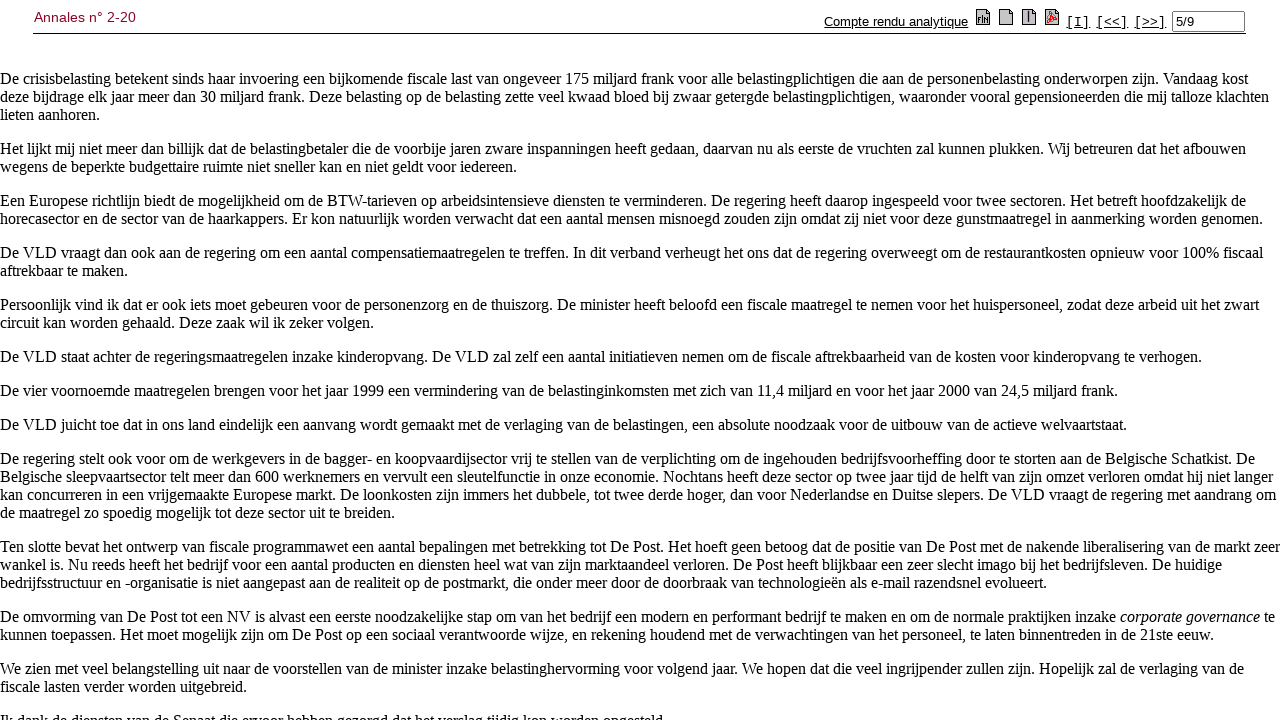

--- FILE ---
content_type: text/html; charset=ISO-8859-1
request_url: https://senate.be/www/?MIval=publications/viewPubDoc&TID=33606692&LANG=fr
body_size: 25707
content:
<HTML><HEAD><TITLE>2-20</TITLE></HEAD>
<BODY><A NAME="1"></A>
<TABLE WIDTH="100%"><TR><TD WIDTH="50%"><H3>2-20</H3></TD><TD WIDTH="50%" ALIGN=right><H3>2-20</H3></TD></TABLE>
<H1 ALIGN=center>Sénat de Belgique</H1>
<H2 ALIGN=center>Annales parlementaires </H2>
<H4 ALIGN=center>MERCREDI 22 DÉCEMBRE 1999 - SÉANCE DE L'APRÈS-MIDI</H4>
<H5 ALIGN=center>(Suite)</H5><HR>

<!-- page:4 -->

<H3 ALIGN=center><A NAME="P14_646"></A><B><FONT FACE="Arial" SIZE="+1">Projet de loi portant des dispositions fiscales et diverses (Doc. 2-227) (Procédure d'évocation)</FONT></B></H3>
<!-- page:4 -->
<H4 ALIGN=center><A NAME="P15_748"></A><B><I><FONT FACE="Arial" SIZE="+0">Discussion générale</FONT></I></B></H4>
<!-- page:4 -->
<A NAME="2"></A><P><FONT FACE="Times New Roman"><B>Mevrouw Mimi Kestelyn-Sierens (VLD)</B>, rapporteur. - Het wetsontwerp houdende fiscale en diverse bepalingen werd met een aantal technische amendementen door de Kamer op 15 december aangenomen. Daags nadien, op 16 december, werd het geëvoceerd door de Senaat.</FONT></P>
<!-- page:4 -->
<A NAME="3"></A><P><FONT FACE="Times New Roman">De commissie voor de Financiën en de Begroting en voor de Economische Aangelegenheden van de Senaat heeft de bespreking van het ontwerp aangevat op 15 december en heeft het op 16 december goedgekeurd.</FONT></P>
<!-- page:4 -->
<A NAME="4"></A><P><FONT FACE="Times New Roman">De minister van Financiën heeft eerst de zes krachtlijnen van het ontwerp toegelicht. Ik vermeld ze in het kort. Voor meer gegevens verwijs ik naar het verslag.</FONT></P>
<!-- page:4 -->
<A NAME="5"></A><P><FONT FACE="Times New Roman">Ten eerste zullen de belastingschalen opnieuw worden geïndexeerd. De indexering van de belastingschalen bleef geblokkeerd van 1993 tot 1998 en wordt nu opnieuw integraal toegepast. Volgens de minister kan aan deze verworvenheid niet meer worden getornd.</FONT></P>
<!-- page:4 -->
<A NAME="6"></A><P><FONT FACE="Times New Roman">Ten tweede zal de aanvullende crisisbelasting van 3% op de personenbelasting geleidelijk in een meerjarenprogramma worden afgeschaft. Hierbij zal rekening worden gehouden met de budgettaire mogelijkheden en met de laagste inkomens.</FONT></P>
<!-- page:4 -->
<A NAME="7"></A><P><FONT FACE="Times New Roman">Ten derde worden kindvriendelijke maatregelen genomen. Zo wordt voorgesteld om de aftrek van 345 frank voor de opvang van kinderen onder de 3 jaar te verhogen tot 450 frank en de belastingvrijstelling voor kinderen jonger dan 3 jaar, voor wie geen opvangkosten worden afgetrokken, te brengen van 10.000 frank op 13.000 frank niet geïndexeerd. Dit betekent 16.000 frank voor 1999.</FONT></P>
<!-- page:5 -->
<A NAME="8"></A><P><FONT FACE="Times New Roman">Ten vierde wordt ter uitvoering van een Europese richtlijn voor een termijn van drie jaar de verlaging voorgesteld van het BTW-tarief van 21% tot 6% voor arbeidsintensieve diensten in twee sectoren, namelijk de bouw en de hersteldiensten.</FONT></P>
<!-- page:5 -->
<A NAME="9"></A><P><FONT FACE="Times New Roman">Ten vijfde zullen de registratierechten voor de naturalisatieprocedure worden afgeschaft.</FONT></P>
<!-- page:5 -->
<A NAME="10"></A><P><FONT FACE="Times New Roman">Ten zesde wordt voorzien in een vrijstelling van de bedrijfsvoorheffing die verschuldigd is voor de bezoldiging van werknemers aan boord van schepen die onder een vlag van een lidstaat van de Europese Unie varen en die tot de koopvaardij behoren of die baggerwerken uitvoeren. Nadat de regering hierom werd verzocht in de Kamer, wil ze omwille van de internationale concurrentie de maatregel ook uitbreiden tot de sleepvaart, een sector die wordt beschouwd als een onderdeel van de binnenvaart. Dit kan bij een in Ministerraad overlegd koninklijk besluit.</FONT></P>
<!-- page:5 -->
<A NAME="11"></A><P><FONT FACE="Times New Roman">De minister van Financiën heeft erop gewezen dat met dit eerste pakket maatregelen gedeeltelijk concrete invulling wordt gegeven aan wat in het regeerakkoord staat, namelijk de fiscale en de parafiscale druk op de inkomsten uit arbeid verminderen. Het ontwerp is een eerste stap in de verlaging van de lasten in afwachting van een echte hervorming van de personenbelasting, die volgend jaar zal worden aangevat.</FONT></P>
<!-- page:5 -->
<A NAME="12"></A><P><FONT FACE="Times New Roman">De voorgelegde tekst bevat ook een aantal maatregelen met betrekking tot De Post, die zal worden omgevormd tot een naamloze vennootschap van publiek recht. De minister van Telecommunicatie en Overheidsbedrijven en Participaties heeft gewezen op de legistieke gevolgen van deze omvorming, opgenomen in het ontwerp, meer bepaald met betrekking tot de statuten en de samenstelling van de raad van bestuur. Daarnaast stelt hij ook nog een wijziging voor om het mogelijk te maken dat de statuten kunnen afwijken van de zeer rigide vorm van samenstelling van het directiecomité.</FONT></P>
<!-- page:5 -->
<A NAME="13"></A><P><FONT FACE="Times New Roman">Bij de algemene bespreking hebben verschillende collegae van de meerderheid zich over het ontwerp verheugd omdat het een aanzet vormt naar een verdere verlaging van de belastingdruk. Iedereen is er zich van bewust dat het om een beperkt pakket maatregelen gaat gezien de geringe beschikbare budgettaire ruimte. Het is positief dat de voorgestelde maatregelen rekening houden met de laagste inkomenscategorieën.</FONT></P>
<!-- page:5 -->
<A NAME="14"></A><P><FONT FACE="Times New Roman">Er was natuurlijk ook kritiek, maar daarvoor verwijs ik naar het uitgebreid relaas in mijn schriftelijk verslag. Kritiek werd onder meer geuit op de voorgestelde regeling voor de geleidelijke afschaffing van de aanvullende crisisbelasting, die discriminerend is voor de gehuwden.</FONT></P>
<!-- page:5 -->
<A NAME="15"></A><P><FONT FACE="Times New Roman">De vermindering waarin de regering voorziet, geldt per aanslag zodat samenwonenden die een afzonderlijke aanslag krijgen, sneller in aanmerking komen voor de vermindering van de crisisbelasting. Gehuwden komen door de gezamenlijke aanslag in een hogere inkomenscategorie terecht zodat ze de vermindering later zullen ontvangen.</FONT></P>
<!-- page:5 -->
<A NAME="16"></A><P><FONT FACE="Times New Roman">Met betrekking tot de verlaging van het BTW-tarief voor arbeidsintensieve diensten werden vragen gesteld en opmerkingen geformuleerd over de eventuele uitbreiding ervan naar andere sectoren, bijvoorbeeld naar de sector van de persoonlijke diensten en van de thuiszorg, en over de BTW-verlaging in de sierteelt. Bloemen en planten aangekocht bij een bloemenzaak zijn sinds 1 oktober 1996 onderworpen aan een verlaagd BTW-tarief van 6%, terwijl bloemen en planten geleverd door aanleggers van tuinen onderworpen blijven aan het BTW-tarief van 21%.</FONT></P>
<!-- page:6 -->
<A NAME="17"></A><P><FONT FACE="Times New Roman">Ook op het kosteloos maken van de naturalisatie werd er kritiek geuit.</FONT></P>
<!-- page:6 -->
<A NAME="18"></A><P><FONT FACE="Times New Roman">Een laatste reeks opmerkingen had betrekking op de voorgestelde wijziging van de samenstelling van de raden van bestuur en de directiecomités van De Post en van alle naamloze vennootschappen van publiek recht.</FONT></P>
<!-- page:6 -->
<A NAME="19"></A><P><FONT FACE="Times New Roman">De voornoemde opmerkingen werden bij wijze van 14 amendementen tijdens de artikelsgewijze bespreking besproken. Ze werden allemaal verworpen.</FONT></P>
<!-- page:6 -->
<A NAME="20"></A><P><FONT FACE="Times New Roman">Het wetsontwerp in zijn geheel werd aangenomen met 10 stemmen tegen 3 bij 1 onthouding.</FONT></P>
<!-- page:6 -->
<A NAME="21"></A><P><FONT FACE="Times New Roman">De VLD-fractie zal het ontwerp goedkeuren.</FONT></P>
<!-- page:6 -->
<A NAME="22"></A><P><FONT FACE="Times New Roman">Namens de VLD-fractie wens ik nog het volgende te zeggen. De verlaging van de fiscale en parafiscale druk staat in het regeerakkoord. Toch moeten we rekening houden met de budgettaire marge waarover we beschikken. We zien het huidige pakket dan ook als een eerste etappe in het plan van de regering om de belastingdruk te verlagen. De voorgestelde maatregelen zijn voorzichtig maar goed. Ik verklaar me nader.</FONT></P>
<!-- page:6 -->
<A NAME="23"></A><P><FONT FACE="Times New Roman">De wet-Grootjans van 1 augustus 1985 gaf de aanzet tot een volledige indexering van de belastingschalen. Deze werd geschorst van 1993 tot 1998, wat in feite neerkwam op een meerjarenplan om de belastingdruk jaarlijks te verhogen. Vanuit politiek-opportunistisch oogpunt was dit natuurlijk heel aantrekkelijk voor de vorige regering, die slechts eenmaal naar het Parlement moest gaan om de belastingverhoging te bekomen.</FONT></P>
<!-- page:6 -->
<A NAME="24"></A><P><FONT FACE="Times New Roman">De VLD is verheugd dat de regering de herindexering van de belastingschalen niet langer uitstelt. Voor het jaar 1999 komt dit neer op een belastingvermindering met 8,4 miljard en voor het jaar 2000 op een vermindering met 17,5 miljard.</FONT></P>
<!-- page:6 -->
<A NAME="25"></A><P><FONT FACE="Times New Roman">De crisisbelasting betekent sinds haar invoering een bijkomende fiscale last van ongeveer 175 miljard frank voor alle belastingplichtigen die aan de personenbelasting onderworpen zijn. Vandaag kost deze bijdrage elk jaar meer dan 30 miljard frank. Deze belasting op de belasting zette veel kwaad bloed bij zwaar getergde belastingplichtigen, waaronder vooral gepensioneerden die mij talloze klachten lieten aanhoren.</FONT></P>
<!-- page:6 -->
<A NAME="26"></A><P><FONT FACE="Times New Roman">Het lijkt mij niet meer dan billijk dat de belastingbetaler die de voorbije jaren zware inspanningen heeft gedaan, daarvan nu als eerste de vruchten zal kunnen plukken. Wij betreuren dat het afbouwen wegens de beperkte budgettaire ruimte niet sneller kan en niet geldt voor iedereen.</FONT></P>
<!-- page:6 -->
<A NAME="27"></A><P><FONT FACE="Times New Roman">Een Europese richtlijn biedt de mogelijkheid om de BTW-tarieven op arbeidsintensieve diensten te verminderen. De regering heeft daarop ingespeeld voor twee sectoren. Het betreft hoofdzakelijk de horecasector en de sector van de haarkappers. Er kon natuurlijk worden verwacht dat een aantal mensen misnoegd zouden zijn omdat zij niet voor deze gunstmaatregel in aanmerking worden genomen.</FONT></P>
<!-- page:7 -->
<A NAME="28"></A><P><FONT FACE="Times New Roman">De VLD vraagt dan ook aan de regering om een aantal compensatiemaatregelen te treffen. In dit verband verheugt het ons dat de regering overweegt om de restaurantkosten opnieuw voor 100% fiscaal aftrekbaar te maken.</FONT></P>
<!-- page:7 -->
<A NAME="29"></A><P><FONT FACE="Times New Roman">Persoonlijk vind ik dat er ook iets moet gebeuren voor de personenzorg en de thuiszorg. De minister heeft beloofd een fiscale maatregel te nemen voor het huispersoneel, zodat deze arbeid uit het zwart circuit kan worden gehaald. Deze zaak wil ik zeker volgen.</FONT></P>
<!-- page:7 -->
<A NAME="30"></A><P><FONT FACE="Times New Roman">De VLD staat achter de regeringsmaatregelen inzake kinderopvang. De VLD zal zelf een aantal initiatieven nemen om de fiscale aftrekbaarheid van de kosten voor kinderopvang te verhogen.</FONT></P>
<!-- page:7 -->
<A NAME="31"></A><P><FONT FACE="Times New Roman">De vier voornoemde maatregelen brengen voor het jaar 1999 een vermindering van de belastinginkomsten met zich van 11,4 miljard en voor het jaar 2000 van 24,5 miljard frank.</FONT></P>
<!-- page:7 -->
<A NAME="32"></A><P><FONT FACE="Times New Roman">De VLD juicht toe dat in ons land eindelijk een aanvang wordt gemaakt met de verlaging van de belastingen, een absolute noodzaak voor de uitbouw van de actieve welvaartstaat.</FONT></P>
<!-- page:7 -->
<A NAME="33"></A><P><FONT FACE="Times New Roman">De regering stelt ook voor om de werkgevers in de bagger- en koopvaardijsector vrij te stellen van de verplichting om de ingehouden bedrijfsvoorheffing door te storten aan de Belgische Schatkist. De Belgische sleepvaartsector telt meer dan 600 werknemers en vervult een sleutelfunctie in onze economie. Nochtans heeft deze sector op twee jaar tijd de helft van zijn omzet verloren omdat hij niet langer kan concurreren in een vrijgemaakte Europese markt. De loonkosten zijn immers het dubbele, tot twee derde hoger, dan voor Nederlandse en Duitse slepers. De VLD vraagt de regering met aandrang om de maatregel zo spoedig mogelijk tot deze sector uit te breiden.</FONT></P>
<!-- page:7 -->
<A NAME="34"></A><P><FONT FACE="Times New Roman">Ten slotte bevat het ontwerp van fiscale programmawet een aantal bepalingen met betrekking tot De Post. Het hoeft geen betoog dat de positie van De Post met de nakende liberalisering van de markt zeer wankel is. Nu reeds heeft het bedrijf voor een aantal producten en diensten heel wat van zijn marktaandeel verloren. De Post heeft blijkbaar een zeer slecht imago bij het bedrijfsleven. De huidige bedrijfsstructuur en -organisatie is niet aangepast aan de realiteit op de postmarkt, die onder meer door de doorbraak van technologieën als e-mail razendsnel evolueert.</FONT></P>
<!-- page:7 -->
<A NAME="35"></A><P><FONT FACE="Times New Roman">De omvorming van De Post tot een NV is alvast een eerste noodzakelijke stap om van het bedrijf een modern en performant bedrijf te maken en om de normale praktijken inzake <I>corporate governance </I>te kunnen toepassen. Het moet mogelijk zijn om De Post op een sociaal verantwoorde wijze, en rekening houdend met de verwachtingen van het personeel, te laten binnentreden in de 21ste eeuw.</FONT></P>
<!-- page:7 -->
<A NAME="36"></A><P><FONT FACE="Times New Roman">We zien met veel belangstelling uit naar de voorstellen van de minister inzake belastinghervorming voor volgend jaar. We hopen dat die veel ingrijpender zullen zijn. Hopelijk zal de verlaging van de fiscale lasten verder worden uitgebreid.</FONT></P>
<!-- page:7 -->
<A NAME="37"></A><P><FONT FACE="Times New Roman">Ik dank de diensten van de Senaat die ervoor hebben gezorgd dat het verslag tijdig kon worden opgesteld.</FONT></P>
<!-- page:7 -->
<A NAME="38"></A><P><FONT FACE="Times New Roman"><B>De heer Ludwig Caluwé (CVP)</B>. - Ik ben werkelijk ontroerd door de wijze waarop zowel in de memorie van toelichting en in de inleiding van de minister als in het verslag van de rapporteur en haar toelichting van het VLD-standpunt uitgebreid wordt gesproken over zaken die ik in het wetsontwerp zelf niet heb kunnen terugvinden. Er werd gesproken over de indexering en de niet-indexering van de belastingschalen. Ik heb in de tekst gezocht naar wijzingen in die zin, maar ik heb niets gevonden. We zullen daarover morgen niet moeten stemmen: er staat niets over in het wetsontwerp. Nochtans kreeg dit punt heel veel aandacht in de memorie van toelichting en tijdens de bespreking. Het lijkt wel een virtuele bespreking over iets wat in de lucht hangt, maar concreet gezien niets om het lijf heeft.</FONT></P>
<!-- page:8 -->
<A NAME="39"></A><P><FONT FACE="Times New Roman">Dit geldt ook voor de verlaging van een aantal BTW-voeten. Ook hierover wordt uitgebreid gesproken zonder dat ze in de fiscale programmawet worden vermeld. We hebben een amendement ingediend in een poging toch één concrete wijziging te realiseren, zodat al die besprekingen en al dat papier niet nutteloos zijn geweest.</FONT></P>
<!-- page:8 -->
<A NAME="40"></A><P><FONT FACE="Times New Roman">Dat in het wetsontwerp niets staat over de verlaging van de BTW-voeten hoeft niet te verbazen, omdat het een materie is die hoofdzakelijk bij koninklijk besluit wordt geregeld. Bovendien is hierover reeds lang op Europees niveau onderhandeld. Dit heeft nu eindelijk tot resultaten geleid.</FONT></P>
<!-- page:8 -->
<A NAME="41"></A><P><FONT FACE="Times New Roman">Wat de indexering van de belastingschalen betreft, is het toch wel grof dat het belangrijkste punt waarnaar de regering steeds verwijst bij de verantwoording van dit ontwerp, eigenlijk een maatregel van de vorige regering is.</FONT></P>
<!-- page:8 -->
<A NAME="42"></A><P><FONT FACE="Times New Roman">De regering tooit zich met de veren van de vorige regering. Wat ze daar bovenop kan doen, kan ze alleen maar doen omdat de vorige regeringen erin zijn geslaagd om de begroting te saneren en ons land een koers te laten varen waardoor het kon toetreden tot de Europese Muntunie. We kunnen nu de vruchten plukken van de inspanningen die de vorige regeringen hebben opgelegd en die door de burgers werden gedragen. Er zijn belangrijke vorderingen gemaakt, maar er wordt nog niet eens verwezen naar degenen die ze mogelijk hebben gemaakt. Integendeel, de eerste maatregelen die de vorige regering heeft genomen om de burgers gedeeltelijk te belonen voor de geleverde inspanningen, worden als een eigen verdienste gezien.</FONT></P>
<!-- page:8 -->
<A NAME="43"></A><P><FONT FACE="Times New Roman">Concreet gezien is de totale belastingvermindering voor dit jaar 11 miljard. De indexering van de belastingschalen is alleen al goed voor meer dan 8 miljard. De beslissingen van de nieuwe regering zijn dus terug te brengen tot een bedrag van 3 miljard. Ik zal later nog uitleggen wat die 3 miljard aan vermindering juist inhoudt.</FONT></P>
<!-- page:8 -->
<A NAME="44"></A><P><FONT FACE="Times New Roman">Dan kom ik bij de BTW-tarieven. We appreciëren dat de regering inspeelt op wat Europa mogelijk maakt, en een aantal BTW-tarieven verlaagt. We doen een concreet voorstel om daar nog een maatregel aan toe te voegen. Tijdens de vorige regeerperiode heb ik met de huidige eerste minister, de heer Verhofstadt, die de voorbije jaren niet zo veel wetsvoorstellen heeft ingediend, toch één wetsvoorstel ingediend met betrekking tot een zaak die de vorige minister van Financiën over het hoofd had gezien. De BTW in de sierteelt werd van 21% naar 6% verlaagd. De minister van Financiën had echter over het hoofd gezien dat personen die aan tuinaanleg doen, ook sierteeltproducten leveren. Zo ontstond de absurde situatie waarin een particulier 6% BTW moet betalen wanneer hij producten aankoopt bij een sierteler, en 21% als hij die producten koopt via een tussenpersoon die de tuin aanlegt. Dit is een discriminatie die in andere landen niet bestaat. In Nederland geldt het lage BTW-tarief voor alle sierteeltproducten, hoe of waar ze ook worden verkocht.</FONT></P>
<!-- page:9 -->
<A NAME="45"></A><P><FONT FACE="Times New Roman">We hebben deze kleine rechtzetting nu in een amendement opgenomen, dat het amendement-Verhofstadt mag worden genoemd. Het zou de huidige meerderheid sieren mocht ze dit amendement, dat overeenstemt met het wetsvoorstel van haar regeringsleider, goedkeuren.</FONT></P>
<!-- page:9 -->
<A NAME="46"></A><P><FONT FACE="Times New Roman">Dan kom ik bij de crisisbelasting. We hebben onze twijfels bij de wijze waarop de regering de geleidelijke afbouw van deze belasting uitwerkt. Dit gaat volkomen in tegen het regeerakkoord. Het is natuurlijk niet ons probleem, maar ik wijs de leden van de meerderheid erop dat in het regeerakkoord staat dat verder werk zal worden gemaakt van de fiscale discriminatie van de gehuwden tegenover de samenwonenden. Met de voorgestelde daling van de crisisbelasting wordt de bestaande discriminatie vergroot.</FONT></P>
<!-- page:9 -->
<A NAME="47"></A><P><FONT FACE="Times New Roman">Dit is niet uniek voor deze federale meerderheid, want hetzelfde doet zich voor op Vlaams niveau, waar met betrekking tot de afcentiemen en de verminderingen voor de elektriciteitsrekening gehuwden en gezinnen met kinderen eveneens worden gediscrimineerd ten opzichte van alleenstaanden en samenwonenden.</FONT></P>
<!-- page:9 -->
<A NAME="48"></A><P><FONT FACE="Times New Roman">Voor de afcentiemen kiest de Vlaamse regering voor een forfaitaire vermindering per belastingaangifte, wat betekent dat een alleenstaande 900 frank en twee gehuwden met een of meerdere kinderen eveneens 900 frank krijgen, terwijl samenwonenden, al dan niet met kinderen, 1 800 frank ontvangen. Deze aberratie is het resultaat van de beslissingen van de nieuwe Vlaamse meerderheid.</FONT></P>
<!-- page:9 -->
<A NAME="49"></A><P><FONT FACE="Times New Roman">Voor de elektriciteitsprijzen geldt hetzelfde. Ook hier wordt een vermindering per aansluiting gegeven, ongeacht of die aansluiting wordt gebruikt door één persoon of een gezin met verschillende kinderen. De verlaging gebeurt dus niet volgens het aantal personen, een principe dat wij in het verleden voor het waterverbruik hanteerden, maar per aanslag.</FONT></P>
<!-- page:9 -->
<A NAME="50"></A><P><FONT FACE="Times New Roman">Sta me toe een voorbeeld te geven van de maatregel van de federale regering inzake de crisisbelasting. Twee samenwonenden met elk een inkomen van 800 000 frank zullen na de goedkeuring van de maatregelen van de regering nog slechts 9 488 frank crisisbelasting betalen, terwijl twee gehuwden met ieder een inkomen van 600 000 frank - of per persoon 200 000 frank minder - 12 651 frank zullen blijven betalen. Met andere woorden, de twee gehuwden, die 400 000 frank minder inkomsten hebben, betalen 3 000 frank meer crisisbelasting dan de twee samenwonenden, die samen meer verdienen. Dat is toch wel een ernstige discriminatie..</FONT></P>
<!-- page:9 -->
<A NAME="51"></A><P><FONT FACE="Times New Roman">De vorige regering nam een aanvang met de afbouw van de jammer genoeg in de fiscaliteit ingebouwde discriminatie. De huidige regering had in haar regeerakkoord beloofd die trend verder te zetten, maar de eerste maatregelen die worden genomen, tonen het tegenovergestelde aan.</FONT></P>
<!-- page:9 -->
<A NAME="52"></A><P><FONT FACE="Times New Roman">Hoewel ik er niet op rekende, had ik toch gehoopt dat de regering een amendement zou indienen om de maatregelen met betrekking tot de daling van de crisisbelasting huwelijksneutraal te maken. Jammer genoeg is dit niet het geval. Ik kan dan ook niets anders dan het amendement dat we in commissie hadden ingediend, opnieuw voorleggen in een poging het euvel te herstellen. Ik geef evenwel toe dat de goedkeuring ervan de inkomsten van de federale overheid zal doen verminderen, maar de Kamer van volksvertegenwoordigers, die verantwoordelijk is voor de kredieten en het ontwerp opnieuw zal moeten behandelen na goedkeuring van wijzigingen in de Senaat, zal in staat zijn deze operatie financieel neutraal te maken. Door de goedkeuring van deze wijzigingen geeft de Senaat alleszins een belangrijk signaal.</FONT></P>
<!-- page:10 -->
<A NAME="53"></A><P><FONT FACE="Times New Roman">De maatregelen met betrekking tot de kinderopvang vinden we goed, maar te beperkt. Er is niet alleen nood aan kinderopvang voor kinderen tot drie jaar, maar ook aan kinderopvang voor kinderen tussen drie en twaalf jaar. Nu er budgettaire ruimte komt, had de regering terzake een fiscaal signaal kunnen geven. Daarvan vinden we echter niets terug. De maatregelen voor de niet-erkende kinderopvang lijken ons bovendien eveneens relatief gering te zijn, waardoor een discrepantie ontstaat tussen de erkende en de niet-erkende kinderopvang.</FONT></P>
<!-- page:10 -->
<A NAME="54"></A><P><FONT FACE="Times New Roman">Ook met betrekking tot de sleepvaart dienen wij opnieuw een amendement in, dat overigens door sommige leden van de meerderheid in de Kamer werd voorgelegd. Net zoals de vorige regering stelt de nieuwe regering nuttige maatregelen voor in verband met de koopvaardij en de baggersector. Omdat ze de sleepvaart hierbij niet betrok, dienden ook leden van de VLD, de PRL en de SP in de Kamer een amendement in om deze drie sectoren op gelijke voet te behandelen, maar onder druk van de regering zijn ze erop teruggekomen en werd het vervangen door de tekst dat de Koning die maatregelen ook kan nemen voor de sleepvaart.</FONT></P>
<!-- page:10 -->
<A NAME="55"></A><P><FONT FACE="Times New Roman">Of dit zal gebeuren, valt echter af te wachten, vooral rekening houdend met de vaststelling dat het oorspronkelijke amendement niet door de hele meerderheid werd ingediend - PS, Agalev en Ecolo plaatsten hun handtekening niet - en dat de groenen zich bij de stemming hebben onthouden. Daarom roep ik de leden van VLD, SP en PRL op om het amendement van hun collega's van de Kamer goed te keuren, zodat de zekerheid bestaat dat de drie sectoren op dezelfde voet worden behandeld.</FONT></P>
<!-- page:10 -->
<A NAME="56"></A><P><FONT FACE="Times New Roman">Deze aangelegenheid is dringend. De sleepvaartsector zal immers internationale concurrentie krijgen. Hoewel het momenteel slechts over één bedrijf in België gaat, worden er bijzonder veel mensen tewerkgesteld en moet het, zoals in Duitsland en Nederland, worden gewapend om die concurrentieslag aan te gaan. Anders vrees ik dat de sleepvaart in ons land binnenkort niet langer in Belgische handen zal zijn.</FONT></P>
<!-- page:10 -->
<A NAME="57"></A><P><FONT FACE="Times New Roman">Ook onze amendementen met betrekking tot de naturalisatie dienen we opnieuw in. Het lijkt ons immers niet zinvol dat een dienstverlening die de overheid geld kost, niet voor een deel wordt gerecupereerd via een retributie. Met de volledige afschaffing van betaling voor diensten bij naturalisatie en het ontwerp op de naturalisatiewetgeving, maakt men de Belgische nationaliteit trouwens zeer goedkoop. Indien we de Belgische nationaliteit zouden vergelijken met een munt, zou ze voor de invoering van de euro de waarde hebben gehad van de lire...</FONT></P>
<!-- page:11 -->
<A NAME="58"></A><P><FONT FACE="Times New Roman">Sta me toe te besluiten door terug te keren naar het begin van mijn uiteenzetting. Bij de behandeling van het voorliggend wetsonwerp wordt veel gesproken over aangelegenheden die er niet in staan. De regering en de meerderheid beweren wel dat ze een ernstige belastingverlaging toepassen, maar volgens de raming van de regering zelf zal voor het jaar 2000 de vermindering ten gevolge van de maatregelen inzake kinderopvang slechts 135 miljoen bedragen en die inzake de crisisbelasting 300 miljoen. Met andere woorden, de inkomsten verminderen met 435 miljoen. Ik weet echt niet of dit zoveel woorden en papier waard is.</FONT></P>
<!-- page:11 -->
<A NAME="59"></A><P><FONT FACE="Times New Roman"><B>M. Louis Siquet (PS)</B>. - Je voudrais, au nom du groupe socialiste, formuler quelques considérations au sujet de la loi-programme, en particulier en ce qui concerne les dispositions examinées en commission des Finances et de l'Économie.</FONT></P>
<!-- page:11 -->
<A NAME="60"></A><P><FONT FACE="Times New Roman">J'évoquerai en premier lieu les dispositions fiscales. C'est la première fois, depuis de nombreuses années, que nous retrouvons des marges permettant une baisse de la pression fiscale et parafiscale que d'aucuns n'espéraient plus. Nous ne pouvons que nous en réjouir. Une telle diminution vient couronner des années d'efforts en matière budgétaire ; elle constitue évidemment une bonne nouvelle.</FONT></P>
<!-- page:11 -->
<A NAME="61"></A><P><FONT FACE="Times New Roman">La réindexation des barèmes fiscaux est un point essentiel car elle replace la perception de l'impôt dans une perspective de justice contributive. Auparavant, le contribuable payait davantage d'impôts chaque année sans gagner réellement plus et voyait ainsi son pouvoir d'achat s'éroder. En outre, sur le plan des principes, le pouvoir législatif retrouve sa pleine faculté d'appréciation et de décision en la matière puisque la non-indexation correspondait à une augmentation non expressément approuvée des impôts par le simple mécanisme de l'inflation, lequel touchait spécifiquement le revenu global imposable.</FONT></P>
<!-- page:11 -->
<A NAME="62"></A><P><FONT FACE="Times New Roman">Au rang des bonnes nouvelles, il convient aussi de ranger la suppression de la contribution complémentaire de crise. Cet impôt sur l'impôt était nécessaire dans les conditions difficiles que nous avons connues. Il est heureux que nous puissions à présent le supprimer progressivement. Nous pouvons certes déplorer que cette suppression se fasse en plusieurs étapes. Toutefois, l'option choisie est, dans la droite ligne du budget, à la fois prudente et réaliste, compte tenu des contraintes budgétaires encore bien réelles. A ce propos, nous saluons aussi la démarche consistant à appliquer en premier lieu cette mesure aux revenus les plus faibles. En effet, à ce niveau de revenus, l'effort supplémentaire était plus durement ressenti, chaque nouveau prélèvement rendant le bouclage des fins de mois difficile.</FONT></P>
<!-- page:11 -->
<A NAME="63"></A><P><FONT FACE="Times New Roman">Nous sommes satisfaits du calendrier prévu pour la suppression totale et définitive de cette cotisation complémentaire de crise en fonction des objectifs budgétaires.</FONT></P>
<!-- page:11 -->
<A NAME="64"></A><P><FONT FACE="Times New Roman">Nous prenons acte du fait que malgré les bonnes nouvelles en matière de croissance pour les mois à venir, le ministre des Finances n'envisage pas, au moment du contrôle budgétaire, une accélération du processus de suppression de la cotisation complémentaire et qu'il préfère réserver ces éventuelles marges à d'autres priorités, à l'assainissement des finances publiques en particulier.</FONT></P>
<!-- page:11 -->
<A NAME="65"></A><P><FONT FACE="Times New Roman">La revalorisation de certaines prestations sociales pourrait également figurer au rang de ces priorités.</FONT></P>
<!-- page:12 -->
<A NAME="66"></A><P><FONT FACE="Times New Roman">Parmi les points dont nous nous réjouissons grandement, la gratuité de la procédure de naturalisation figure en bonne place. Il s'agit d'un acquis considérable car cette naturalisation est un facteur essentiel d'intégration. Dès lors, il eut été stupide de conserver une barrière financière à son acquisition, d'autant qu'elle permet aux intéressés d'accéder plus facilement aux circuits du travail, ce qui contribue au bien-être général. Cette mesure permet de lever un obstacle financier qui représentait jusqu'à présent une barrière artificielle inacceptable touchant essentiellement des personnes fragilisées. Cette petite mesure, peu coûteuse, matérialise donc une avancée considérable en termes symboliques et pratiques.</FONT></P>
<!-- page:12 -->
<A NAME="67"></A><P><FONT FACE="Times New Roman">Dans un autre registre, les mesures prévues en matière de TVA sur les services à haute intensité de main-d'_uvre représentent un pas significatif dans une direction qui nous paraît importante, à savoir la lutte en faveur de l'emploi. De telles mesures vont dans le sens de la création ou du maintien de l'emploi et de la lutte contre le travail au noir et les pièges à l'emploi. Saluons d'ailleurs aussi comme il convient les mesures supplémentaires prises dans le domaine de la garde des enfants en bas âge.</FONT></P>
<!-- page:12 -->
<A NAME="68"></A><P><FONT FACE="Times New Roman">Nous espérons que des mesures similaires suivront, que ce soit dans les matières fiscales, sociales ou autres.</FONT></P>
<!-- page:12 -->
<A NAME="69"></A><P><FONT FACE="Times New Roman">Les réductions de charges fiscales dans le secteur de la marine marchande ont d'ailleurs été arrêtées dans un esprit identique de préservation de l'emploi. Je voudrais cependant, sans contester a priori l'utilité de l'extension de la mesure au secteur du remorquage, vous mettre en garde contre la tendance un peu facile qui consisterait, dans tous les secteurs confrontés à la concurrence internationale et aux difficultés économiques, à faire peser, sur les pouvoirs publics, le poids de leur compétitivité au nom de l'emploi par le chantage à la restructuration.</FONT></P>
<!-- page:12 -->
<A NAME="70"></A><P><FONT FACE="Times New Roman">Je profite de l'occasion qui m'est donnée aujourd'hui pour marquer ma satisfaction quant à la réforme fiscale annoncée par le ministre pour l'année prochaine et visant à réduire la pression fiscale et parafiscale. L'année qui vient sera donc l'occasion de réfléchir à cette réforme, qui est toujours un exercice délicat, afin qu'elle puisse être une réussite ; cette réforme doit néanmoins tenir compte des réalités budgétaires et des fonctions de l'impôt.</FONT></P>
<!-- page:12 -->
<A NAME="71"></A><P><FONT FACE="Times New Roman">A cet égard, je tiens à rappeler nos priorités. L'allégement de la fiscalité doit s'effectuer au profit des revenus du travail afin de favoriser l'emploi par la réduction du coût de la main-d'_uvre. Par ailleurs, l'équité exige que les travailleurs ne soient pas les seuls à financer les charges collectives. A ce propos, il est évident que toute avancée dans le domaine de la fiscalité européenne serait un plus non négligeable. L'équité et la justice sociale commandent aussi que la réforme porte une grande attention aux plus faibles, ce qui devra particulièrement être le cas dans la réforme annoncée des barèmes.</FONT></P>
<!-- page:12 -->
<A NAME="72"></A><P><FONT FACE="Times New Roman">Tout cela, bien sûr, c'est pour l'avenir. Quant au présent, je voudrais terminer ce tour d'horizon en abordant brièvement le problème de la modernisation de La Poste. Dans ce dossier, il faudra à tout moment être attentif, quelles que soient les contraintes économiques, à la sauvegarde de deux intérêts essentiels : le service public et le sort réservé aux travailleurs de l'entreprise.</FONT></P>
<!-- page:13 -->
<A NAME="73"></A><P><FONT FACE="Times New Roman">En conclusion, c'est donc avec satisfaction que le groupe socialiste votera le projet de loi portant des dispositions fiscales et diverses.</FONT></P>
<!-- page:13 -->
<A NAME="74"></A><P><FONT FACE="Times New Roman">Enfin, je prends acte des déclarations de M. Caluwé selon lesquelles les projets soumis à notre approbation ne vont pas assez loin. J'attends de voir au moment du vote s'il soutient au moins ces projets qui, pour lui, ne sont qu'un début. Il n'est jamais trop tard pour changer d'avis !</FONT></P>
<!-- page:13 -->
<A NAME="75"></A><P><FONT FACE="Times New Roman"><B>Mme Magdeleine Willame-Boonen (PSC)</B>. -Concernant ce projet de loi que nous sommes appelés à voter, je tiens tout d'abord à féliciter le ministre pour le sens du détail, la clarté, la transparence - et les annonces ! - qui caractérisent l'exposé des motifs.</FONT></P>
<!-- page:13 -->
<A NAME="76"></A><P><FONT FACE="Times New Roman">À la lecture de la presse de ce dernier week-end, « Zorro est arrivé », et sans se presser puisqu'il lui a fallu douze ans d'opposition pour enfin réparer une série de catastrophes, sauver la veuve et l'orphelin et arrêter la crue fiscale !</FONT></P>
<!-- page:13 -->
<A NAME="77"></A><P><FONT FACE="Times New Roman">Le détail de l'exposé des motifs de la loi-programme en discussion est à ce point poussé qu'un certain nombre d'objectifs y sont cités sans pour autant faire l'objet d'une transposition législative concrète. Mais M. Caluwé s'est longuement expliqué sur ce point.</FONT></P>
<!-- page:13 -->
<A NAME="78"></A><P><FONT FACE="Times New Roman"><B>M. Ludwig Caluwé (CVP)</B>. - Je n'ai pas été aussi long que l'exposé des motifs !</FONT></P>
<!-- page:13 -->
<A NAME="79"></A><P><FONT FACE="Times New Roman"><B>Mme Magdeleine Willame-Boonen (PSC)</B>. - J'ai notam-ment été très intéressée par les chiffres qu'il a cités, à savoir 8 milliards pour le gouvernement précédent et 3 milliards pour l'actuel. Étant donné que nous allons voter non pas de bonnes intentions ou des discours mais des articles de loi, je voudrais passer directement à l'analyse du texte de la loi.</FONT></P>
<!-- page:13 -->
<A NAME="80"></A><P><FONT FACE="Times New Roman">Voyons tout d'abord les mesures concrètes qui sont au nombre de cinq : la réduction progressive de la contribution complémentaire de crise, un des deux volets visant à améliorer la déductibilité des frais de garde, la gratuité fiscale de la procédure de naturalisation, l'exemption de précompte professionnel pour les secteurs de la marine marchande et, enfin, les habilitations au Roi pour transformer la Poste en vue de la libéralisation du secteur d'ici à 2003.</FONT></P>
<!-- page:13 -->
<A NAME="81"></A><P><FONT FACE="Times New Roman">Le premier point concret concerne la majoration de la quotité exemptée d'impôt pour enfant à charge de moins de trois ans.</FONT></P>
<!-- page:13 -->
<A NAME="82"></A><P><FONT FACE="Times New Roman">La garde des enfants est un sujet qui m'intéresse au plus haut point, monsieur le ministre, et depuis longtemps.</FONT></P>
<!-- page:13 -->
<A NAME="83"></A><P><FONT FACE="Times New Roman">Le projet ne concrétise dans les articles que la première partie de la mesure et c'est dommage. Vous nous annoncez une amélioration de la déductibilité des frais de garde pour enfant à charge et ce, en deux volets : une majoration de la quotité exemptée d'impôts - on passe de dix mille à treize mille francs - qui figure dans le texte et une augmentation du montant maximum journalier déductible pour garde d'enfants par des organisations reconnues qui, elle, n'est pas reprise dans le projet.</FONT></P>
<!-- page:13 -->
<A NAME="84"></A><P><FONT FACE="Times New Roman">Vous nous répondez que pour une fois qu'il vous est loisible de procéder par arrêté royal, vous voulez en profiter. Il s'agira, en fait, de modifier l'arrêté royal qui fixe le montant maximal journalier déductible pour frais de garde à payer à des organisations reconnues. Vous prévoyez une augmentation de ce montant de 345 francs à 450 francs. Fort bien. Mais pourquoi n'avez-vous pas prévu une indexation automatique, monsieur le ministre, vous qui avez tant critiqué la non-indexation des barèmes fiscaux et ses conséquences pour les contribuables ? Vous parliez même « d'inconstitu-tionnalité via l'introduction d'un impôt déguisé ».</FONT></P>
<!-- page:14 -->
<A NAME="85"></A><P><FONT FACE="Times New Roman">Le deuxième point concret porte sur la gratuité fiscale de la procédure de naturalisation. À ce sujet, je ne suis pas du tout d'accord avec mon collègue M. Caluwé que, par ailleurs, j'aime bien. En effet, mon groupe soutient l'option choisie par le gouvernement, à savoir la gratuité fiscale de la procédure de naturalisation. J'estime que si nous voulons faciliter l'accès à cette procédure, le coût ne doit pas constituer un obstacle.</FONT></P>
<!-- page:14 -->
<A NAME="86"></A><P><FONT FACE="Times New Roman">Enfin, en ce qui concerne La Poste, la libéralisation du secteur pour 2003 imposait de prévoir la transformation de cette entreprise publique afin de procéder à une augmentation du capital et de réaliser les investissements nécessaires. Nous en sommes conscients. Donc, rien de très neuf, de très original, de très particulier dans la loi à ce sujet.</FONT></P>
<!-- page:14 -->
<A NAME="87"></A><P><FONT FACE="Times New Roman">Venons-en à ce qui dépasse le cadre des articles de la loi. Vous avez profité des quelques mesures concrètes sur lesquelles je viens de m'exprimer, monsieur le ministre, pour faire quelques annonces et vous avez longuement parlé - mais je n'y reviendrai pas car M. Caluwé s'est montré brillant sur le sujet - de l'indexation des barèmes fiscaux.</FONT></P>
<!-- page:14 -->
<A NAME="88"></A><P><FONT FACE="Times New Roman">Je rappelle que cette mesure avait été prise sous l'ancien gouvernement. Nous ne pouvons que nous réjouir de son maintien et de sa première application à l'ensemble de l'exercice d'imposition. Cependant, monsieur le ministre, de là à jouer les Zorro, il y a de la marge ! En effet, la période de haute conjoncture que nous traversons - on table sur une très bonne croissance - vous aide formidablement. Vous êtes verni, monsieur Reynders, d'accéder au poste de ministre des Finances lors d'une conjoncture aussi brillante.</FONT></P>
<!-- page:14 -->
<A NAME="89"></A><P><FONT FACE="Times New Roman"><B>M. Didier Reynders</B>, ministre des Finances. - Je suis vraiment désolé ! (<I>Sourires</I>)</FONT></P>
<!-- page:14 -->
<A NAME="90"></A><P><FONT FACE="Times New Roman"><B>Mme Magdeleine Willame-Boonen (PSC)</B>. - Il ne faut jamais être désolé d'avoir de la<I> </I>chance.</FONT></P>
<!-- page:14 -->
<A NAME="91"></A><P><FONT FACE="Times New Roman">L'annonce de la réduction de TVA pour certains secteurs à haute intensité de main-d'_uvre ne constitue, selon moi, qu'une déclaration d'intention. En outre, je rappelle que cette intention avait déjà été exprimée dans le cadre des négociations européennes du printemps 1999, me semble-t-il, ce qui n'est pas tellement éloigné. En commission des Finances et des Affaires économiques, en présence de votre ancien collègue, M. Hatry, alors président de ladite commission, le ministre des Finances de l'époque nous avait déjà annoncé qu'un accord de principe était pris avec les instances européennes. Votre seul privilège fut donc de choisir parmi un certain nombre de services définis au niveau européen, ceux qui pourraient bénéficier de la mesure de réduction. Et encore, les décisions étaient quasiment prises.</FONT></P>
<!-- page:14 -->
<A NAME="92"></A><P><FONT FACE="Times New Roman">Après avoir évoqué les effets d'annonce, j'en viens aux lacunes sur lesquelles vous ne dites rien, monsieur le ministre.</FONT></P>
<!-- page:14 -->
<A NAME="93"></A><P><FONT FACE="Times New Roman">Lorsque vous nous avez parlé de votre politique en ce qui concerne les trois ou quatre années à venir, vous avez évoqué, outre la réforme globale de la fiscalité des personnes physiques, la mise en place de « leviers fiscaux » en matière de mobilité et la modernisation du ministère des Finances. Je ne trouve aucune trace de ces deux points.</FONT></P>
<!-- page:15 -->
<A NAME="94"></A><P><FONT FACE="Times New Roman">Dans un article paru ce week-end, vous avez également évoqué la délicate problématique du quotient conjugal. Cependant, vous n'en parlez pas davantage.</FONT></P>
<!-- page:15 -->
<A NAME="95"></A><P><FONT FACE="Times New Roman">Enfin, il nous semble que l'approche fiscale de la problématique - large elle aussi - du développement durable, amplement soutenue par le Conseil fédéral pour le développement durable, devrait être mise en place compte tenu des enjeux liés à l'avenir de notre planète. Aujourd'hui, malgré vos effets d'annonce, il n'en est plus question.</FONT></P>
<!-- page:15 -->
<A NAME="96"></A><P><FONT FACE="Times New Roman">En conclusion, mon groupe s'abstiendra sur<I> </I>l'ensemble du projet de loi qui, s'il s'inscrit dans la continuité de l'action du gouvernement précédent, manque cruellement d'ambition.</FONT></P>
<!-- page:15 -->
<A NAME="97"></A><P><FONT FACE="Times New Roman"><B>De heer Vincent Van Quickenborne (VU-ID)</B>. - Ik zal mij beperken tot een korte toelichting van de amendementen die ik na de goedkeuring van het verslag nog heb ingediend. Een collega van een oppositiepartij heeft mij enkele suggesties toegespeeld die ik in enkele amendementen heb omgezet.</FONT></P>
<!-- page:15 -->
<A NAME="98"></A><P><FONT FACE="Times New Roman">De VU-ID-fractie neemt tegenover het ontwerp houdende fiscale bepalingen een gematigd positieve houding aan. We voeren oppositie tegen zaken die slecht zijn, maar we aarzelen niet om goede zaken te steunen. Mijn betoog met betrekking tot het macabere wetsontwerp over de werkgelegenheid dat wij vanmorgen hebben besproken, was bijgevolg verantwoord.</FONT></P>
<!-- page:15 -->
<A NAME="99"></A><P><FONT FACE="Times New Roman">Met het voorliggend ontwerp is er wel een positieve trendbreuk ingezet. Er komt immers een belastingverlaging in plaats van de zoveelste belastingverhoging. Ik ben het met de heer Caluwé eens dat het bedrag van de verlaging niet spectaculair is maar het begin is gemaakt.</FONT></P>
<!-- page:15 -->
<A NAME="100"></A><P><FONT FACE="Times New Roman">Ook de maatregelen met betrekking tot de bijzondere crisisbijdrage, de herindexering en de scheepvaartsector bieden nieuwe perspectieven en verdienen onze steun.</FONT></P>
<!-- page:15 -->
<A NAME="101"></A><P><FONT FACE="Times New Roman">Mijn volgende opmerking heeft betrekking op De Post. Het is jammer dat minister Daems het debat niet bijwoont. We constateren hier een zekere dubbelzinnigheid. De overheid is zich bewust van de noodzaak om De Post beter af te stemmen op de huidige markt, alhoewel de privatisering op termijn onafwendbaar is. Tegelijkertijd worden we in het Parlement geconfronteerd met een minister die in de pers en op allerlei fora verklaringen aflegt, maar die het vertikt om in het Parlement toelichting te komen geven bij zijn fameuze masterplan McKinsey dat op 15 december jongstleden zou worden voorgesteld. Tijdens de commissievergadering van 15 december probeerden we over dat plan iets meer te weten te komen, maar minister Reynders verzekerde ons dat we nog alle tijd hadden tot 24 uur die avond om iets te vernemen. <I>Trends</I> heeft daarover inmiddels al een artikel gepubliceerd, wat bewijst dat de minister eerst naar de pers stapt en dan naar het Parlement. Ik betreur dat.</FONT></P>
<!-- page:15 -->
<A NAME="102"></A><P><FONT FACE="Times New Roman"><B>De heer Ludwig Caluwé (CVP)</B>. - Mijnheer Van Quickenborne, er is een truc om minister Daems naar hier te lokken. U kunt eerste minister Verhofstadt gewoon een vraag stellen. Immers, telkens wanneer de eerste minister gevraagd wordt in het Parlement op een vraag te antwoorden of een ontwerp toe te lichten, stuurt hij minister Daems.<I> (Gelach)</I></FONT></P>
<!-- page:16 -->
<A NAME="103"></A><P><FONT FACE="Times New Roman"><B>De heer Vincent Van Quickenborne (VU-ID)</B>. - Ik vraag dus de aanwezigheid van de eerste minister en ik zie dan minister Daems. Ik weet dat minister Daems in het gebouw is, want ik heb hem zopas in de Kamer nog gezien. Heeft iemand zijn GSM-nummer?</FONT></P>
<!-- page:16 -->
<A NAME="104"></A><P><FONT FACE="Times New Roman">De aanvullende crisisbijdrage wordt afgeschaft. Ik heb daar twee opmerkingen bij. In het wetsontwerp wordt een geleidelijke afschaffing ingeschreven. De PS is van oordeel dat die belasting onmiddellijk helemaal had moeten worden afgeschaft. Ik kan mijn oren niet geloven. Dit is bijna een revolutie. Vanmorgen kreeg ik van minister Vandenbroucke het verwijt dat ik een neoliberaal ben, maar deze vraag van de PS is zo liberaal als ze maar kan zijn. Ik heb daar echter geen problemen mee.</FONT></P>
<!-- page:16 -->
<A NAME="105"></A><P><FONT FACE="Times New Roman">Waarom werd dat geleidelijk scenario niet tot op het einde uitgeschreven? Doen de andere meerderheidspartijen daar moeilijk over? Vragen zij misschien een evaluatie?</FONT></P>
<!-- page:16 -->
<A NAME="106"></A><P><FONT FACE="Times New Roman">Ik kom al voor de vierde keer terug op de maatregel met betrekking tot de vennootschapsbelasting. Ik heb de indruk dat ik, wat dat betreft, een beetje in de woestijn sta te roepen. De andere leden van de oppositie steunen mij hier niet. Vanmorgen las ik in de krant dat Duitsland, een land dat geregeerd wordt door Schröder, die Holzmann heeft gered, de vennootschapsbelasting tot 25% zal verlagen.</FONT></P>
<!-- page:16 -->
<A NAME="107"></A><P><FONT FACE="Times New Roman">Op het vlak van de vennootschapsbelasting staan we aan de top en blijkbaar is de minister daar nog fier op. Door de crisisbijdrage stijgt de belastingvoet van 39% naar 40,17%. Op dit punt wordt dus geen enkele inspanning gedaan, ook al is een verlaging van de vennootschapsbelasting het instrument bij uitstek om de economische activiteit te stimuleren. Ik viseer hierbij niemand.</FONT></P>
<!-- page:16 -->
<A NAME="108"></A><P><FONT FACE="Times New Roman">Mijn tweede punt betreft de BTW-verlaging. De minister zegt dat dit met een koninklijk besluit zal worden geregeld. De suggestie van de heer Caluwé is terecht. Hij zegt dat er veel gesproken wordt over wat men van plan is, maar dat ons niets concreets wordt voorgelegd. Wanneer zullen we dit koninklijk besluit te zien krijgen, zodat het snel van kracht kan worden? Europa geeft ons de mogelijkheid om dat vanaf 1 januari 2000 te regelen. Natuurlijk kan de minister ook retroactief werken, maar dat getuigt niet echt van nieuwe politieke cultuur.</FONT></P>
<!-- page:16 -->
<A NAME="109"></A><P><FONT FACE="Times New Roman">Derde punt. Mevrouw Willame zal het mij vergeven dat ik in verband met de naturalisatieprocedure uiteraard beaam wat collega Caluwé vermeldde. Ik geef nog andere voorbeelden. Waarom moet voor een naturalisatie betaald worden? Waarom moeten wij Belgen betalen voor een wijziging van naam of voornaam of voor een dure reispas om naar het buitenland te mogen reizen? Zo werpt men aan de grenzen toch een kleine muur op. Toch moeten we dit alles betalen en waarom zouden we dan plots op een ietwat discriminerende wijze voor naturalisatie niet laten betalen? Collega Vandenberghe heeft er ook op gewezen en stapt om die reden misschien wel naar het Arbitragehof.</FONT></P>
<!-- page:16 -->
<A NAME="110"></A><P><FONT FACE="Times New Roman">Ik rond af met mijn vierde punt: het masterplan voor De Post. Misschien is het hier ergens of zit het in de boekentas van de medewerker van de minister, maar ik zou het in elk geval eens willen zien. Misschien staat het wel in <I>Tendances,</I> want in <I>Trends </I>heb ik er een deel van gezien. Ik herinner eraan dat de minister in de commissie heeft gezegd dat hij in de Kamercommissie achter gesloten deuren belangrijke informatie heeft gegeven.</FONT></P>
<!-- page:17 -->
<A NAME="111"></A><P><FONT FACE="Times New Roman"><B>De heer Didier Reynders</B>, minister van Financiën. - Dat was minister Daems.</FONT></P>
<!-- page:17 -->
<A NAME="112"></A><P><FONT FACE="Times New Roman"><B>De heer Vincent Van Quickenborne (VU-ID)</B>. - Het is natuurlijk jammer dat ik hier moet spreken over minister Daems terwijl hij niet aanwezig is. Het masterplan werd in de Kamer gedeeltelijk toegelicht in een vergadering met gesloten deuren. Het zou goed zijn in onze besloten commissie een gelijkaardige oefening te doen. Zoals u weet zijn onze commissievergaderingen sowieso niet openbaar, al weet ik niet goed waarom.</FONT></P>
<!-- page:17 -->
<A NAME="113"></A><P><FONT FACE="Times New Roman">Daarnet hebben we het over het amendement-Verhofstadt gehad. Straks zal ik - en u vergeeft het me wel, mijnheer Bodson - het amendement-Bodson indienen. In de commissie hebben we een amendement in verband met de taalpariteit besproken. De heer Bodson herinnert zich ongetwijfeld de discussie. We stelden daar vast dat door de overgang van autonoom overheidsbedrijf naar NV van publiek recht de taalpariteit voor een stuk achterhaald is. Ik heb dan ook voorgesteld de regel van de taalpariteit te schrappen en een goede talenkennis te vragen. Of een bestuurder nu uit Vlaanderen, Wallonië of Brussel komt, als hij Nederlands kent, begrijpt en ook spreekt, dan kan hij behoren tot de raad van bestuur van De Post. Dat zou een mooie regel zijn. Voor dit amendement haal ik mijn inspiratie bij collega Bodson uit de meerderheid, die toch wel zijn sporen heeft verdiend.</FONT></P>
<!-- page:17 -->
<A NAME="114"></A><P><FONT FACE="Times New Roman">Over mijn twee andere amendementen, die ik straks grondiger zal uitdiepen, wil ik nu kort iets zeggen. De collega's herinneren zich ongetwijfeld dat collega Luc Van den Brande in de commissie verklaarde dat mijn amendement in verband met de taalverdeling eigenlijk beter zou worden vervangen door een amendement van de heer Philippart. Het wetsvoorstel-Philippart dateert van 23 december 1947 - op dat ogenblik had België een regering van nationale eenheid - en bepaalde dat een bedrijf zijn maatschappelijke zetel moet hebben op de plaats waar het zijn hoofdactiviteit heeft. Ik stel voor na te gaan waar de autonome overheidsbedrijven, zoals De Post en de NMBS, hun hoofdactiviteit hebben.</FONT></P>
<!-- page:17 -->
<A NAME="115"></A><P><FONT FACE="Times New Roman"><B>De heer Philippe Bodson (PRL-FDF-MCC). </B>- Brussel!</FONT></P>
<!-- page:17 -->
<A NAME="116"></A><P><FONT FACE="Times New Roman"><B>De heer Vincent Van Quickenborne (VU-ID)</B>. - Dat weet ik niet. Misschien kan de minister mij het cijfer geven om dit uit te maken en kan de heer Bodson daarover straks het woord nemen. Voor mijn amendement beroep ik me dus op historische voorbeelden en voel ik me gesteund door de katholiek-liberaal-socialistische regering uit 1947, die eigenlijke de voorbode van de huidige regering was. Ik zal straks kort meer toelichting geven.</FONT></P>
<!-- page:17 -->
<A NAME="117"></A><P><FONT FACE="Times New Roman">Ter afsluiting herhaal ik dat onze fractie gematigd positief is over het initiatief van de minister en over de antwoorden die hij in de commissie gaf - dat mag ook eens gezegd worden - zodat mijn kritiek aan kracht en geloofwaardigheid wint.</FONT></P>
<!-- page:17 -->
<A NAME="118"></A><P><FONT FACE="Times New Roman"><B>M. Didier Reynders</B>, ministre des Finances. - Je serai bref, car de nombreux éléments figurent déjà au rapport.</FONT></P>
<!-- page:17 -->
<A NAME="119"></A><P><FONT FACE="Times New Roman">Premièrement, je confirme, pour autant que cela soit encore nécessaire, que si des mesures favorables en matière fiscale peuvent intervenir, c'est parce qu'un assainissement des finances publiques s'est réalisé depuis 1981, presque de manière continue. Je dis presque, car cet assainissement a été très important entre 1981 et 1988 - le solde net à financer est passé de plus de 13 % du PIB à environ 7 % -<I> </I>pour ralentir malheureusement de 1988 à 1992, puisque le solde net à financer est resté à ce même niveau de 7 % du PIB. Il est vrai que l'effort a été repris depuis 1992. Si l'on avait pu maintenir l'effort de manière constante au-delà de 1988, il me semble que nous débattrions depuis quelque temps déjà de la réforme fiscale que j'annonce pour l'année prochaine, c'est-à-dire pour très bientôt. Il est regrettable que ces efforts d'assainissement qui ont été supportés par nos concitoyens n'aient pas été continus, car cela a un impact sur les résultats actuels.</FONT></P>
<!-- page:18 -->
<A NAME="120"></A><P><FONT FACE="Times New Roman">Le projet qui vous est soumis se caractérise notamment par l'absence de tout impôt, de toute taxe supplémentaire ou de toute mesure d'augmentation de la fiscalité sur le travail. Il est important de le souligner, car cet événement ne s'était plus produit depuis plusieurs années dans le cadre des lois relatives au budget. A chaque exercice, certaines mesures venaient accroître la fiscalité sur le travail. Pour la première fois, ce n'est pas le cas.</FONT></P>
<!-- page:18 -->
<A NAME="121"></A><P><FONT FACE="Times New Roman">De la même manière, il convient de rappeler un autre dispositif, même si celui-ci ne se traduit pas dans les textes. Le gouvernement s'engage à ne suspendre à aucun moment l'indexation des barèmes fiscaux. Jusqu'à présent, il avait été question, à plusieurs reprises, d'imaginer une réindexation. Je rappelle toujours l'exemple de 1995.</FONT></P>
<!-- page:18 -->
<A NAME="122"></A><P><FONT FACE="Times New Roman">Dans le passé, ce processus se produisait juste avant une échéance électorale. Cette fois, non seulement l'échéance électorale est derrière nous,<I> </I>mais la décision est très claire : il n'y aura pas de suspension de l'indexation. Au contraire, nous allons réindexer complètement les barèmes fiscaux, ce qui se traduira notamment par une mesure nouvelle. Pour rappel, il s'agit d'une adaptation des précomptes, puisque nous devrons faire en sorte que la réindexation se traduise complètement dans les précomptes. Par le passé, un nombre limité de montants étaient toujours indexés, mais cette indexation n'était pas complètement répercutée dans les précomptes. Nous ferons en sorte que dorénavant, même les montants les plus bas bénéficient, dans les précomptes, de l'indexation des barèmes fiscaux.</FONT></P>
<!-- page:18 -->
<A NAME="123"></A><P><FONT FACE="Times New Roman">Autre élément-: la contribution complémentaire de crise. Je le confirme, nous avons pris la décision de la supprimer progressivement durant cette législature. Une certaine unanimité s'était dégagée à la Chambre pour le faire sur les deux premières années. Les amendements du CVP visaient eux aussi l'exercice 2000 et l'exercice 2001. En effet, s'engager au-delà dans des textes reviendrait à faire fi de l'analyse de la situation budgétaire que nous devrons faire année après année. Les documents reprennent très concrètement la manière dont nous allons travailler au fil du temps. L'engagement est pris d'aller vers la suppression progressive de la contribution de crise. J'ai d'ailleurs entendu, et je m'en réjouis, que sur plusieurs bancs, dans les deux assemblées, on souhaiterait même une accélération de la procédure. Je veux en tout cas vous rassurer. Quelle que soit la famille concernée - puisque l'on craint des discriminations -, la charge fiscale sera dorénavant plus faible que les années précédentes.</FONT></P>
<!-- page:19 -->
<A NAME="124"></A><P><FONT FACE="Times New Roman">Je le précise particulièrement à l'intention du PSC et du CVP qui avaient émis des critiques à cet égard, la charge fiscale sera plus faible pour toutes les familles, plus faible donc que sous la majorité précédente. Il est vrai que la diminution aura peut-être provisoirement un effet différent selon les situations fiscales des uns et des autres. Il ne faut y voir aucune discrimination juridique, mais simplement la suppression d'une mesure exceptionnelle prise ces dernières années.</FONT></P>
<!-- page:19 -->
<A NAME="125"></A><P><FONT FACE="Times New Roman">Beaucoup de chiffres ont été cités quant à l'impact de ces deux mesures - réindexation complète et suppression de la contribution de crise. J'en citerai un qui me semble assez significatif-: sans même tenir compte de la réforme fiscale, la diminution d'impôts équivaudra, en 2003, à 80 milliards de francs. Cette somme est à mettre en rapport avec les mille milliards d'impôts sur les personnes physiques prélevés aujourd'hui. Cette diminution de 8 % n'est pas neutre.</FONT></P>
<!-- page:19 -->
<A NAME="126"></A><P><FONT FACE="Times New Roman">En tant que ministre des Finances disposant d'une déclaration gouvernementale qui annonce la volonté de diminuer la pression fiscale et parafiscale, je suis heureux d'entendre l'opposition nous presser d'aller plus vite. Par rapport aux propos tenus durant plusieurs années, j'ai l'impression que l'Institut Pasteur a dû nous venir en aide puisqu'on ne parle plus de rage taxatoire. Réjouissons-nous de la disparition du virus.</FONT></P>
<!-- page:19 -->
<A NAME="127"></A><P><FONT FACE="Times New Roman"><B>Mme Magdeleine Willame-Boonen (PSC)</B>. - La conjoncture est quelque peu différente, monsieur le ministre.</FONT></P>
<!-- page:19 -->
<A NAME="128"></A><P><FONT FACE="Times New Roman"><B>M. Didier Reynders</B>, ministre des Finances. - Je vous signale, madame Willame, que je continue à regretter ce que je regrettais déjà sur les bancs de l'opposition, à savoir que l'effort d'assainissement interrompu de 1988 à 1992 a été qualifié, lorsqu'il a été repris, de rage taxatoire sur les revenus du travail. Aujourd'hui, tout le monde reconnaît les excès et admet que des sommets insupportables ont été atteints en matière de taxation sur le travail. Je suis heureux de constater que toutes les composantes de la majorité souhaitent inverser la tendance, mais je me réjouis aussi d'entendre que ceux qui ont exercé la responsabilité des finances pendant toute la période où la pression fiscale sur le travail était de plus en plus forte se convertissent.</FONT></P>
<!-- page:19 -->
<A NAME="129"></A><P><FONT FACE="Times New Roman">Je situe essentiellement l'augmentation de la pression fiscale à la reprise de l'assainissement, en 1992. On pourrait multiplier les exemples. Je reprendrai simplement la même référence que tout à l'heure-: la cotisation de crise et la non-indexation des barèmes fiscaux représentaient 278 milliards de charges supplémentaires, essentiellement sur les revenus du travail, au cours des six dernières années.</FONT></P>
<!-- page:19 -->
<A NAME="130"></A><P><FONT FACE="Times New Roman">J'en viens aux autres mesures.</FONT></P>
<!-- page:19 -->
<A NAME="131"></A><P><FONT FACE="Times New Roman">En ce qui concerne les frais de garde, le montant<I> </I>de 13.000 francs est indexé puisqu'il se trouve dans loi et représente donc plus de 16.000 francs d'exemption.</FONT></P>
<!-- page:19 -->
<A NAME="132"></A><P><FONT FACE="Times New Roman">En ce qui concerne l'arrêté royal, le montant minime de 450 francs n'est pas indexé. Le montant précédent était encore inférieur. Si l'on devait prévoir les mêmes mécanismes d'indexation automatique, les arrondis nous poseraient problème. On arrondirait très vite aux mille francs supérieurs. Mais je vous rassure-: l'adaptation se fera, par le même biais d'un arrêté royal, tout aussi rapidement que c'est le cas aujourd'hui.</FONT></P>
<!-- page:20 -->
<A NAME="133"></A><P><FONT FACE="Times New Roman">En matière de TVA, les dispositions seront prises par arrêtés. Vous avez dit, madame Willame, que la décision avait été prise par l'Union européenne avant les dernières élections. Cependant, une journée entière du Conseil Ecofin informel de Turku, qui s'est tenu voici deux mois, a été nécessaire pour convaincre la Commission et l'ensemble des ministres présents d'adopter la directive permettant de définir la liste. Il est vrai que l'idée de réduire la TVA sur des services à haute intensité de main-d'_uvre<I> </I>est évoquée depuis longtemps. Mais il a d'abord fallu prendre la décision générale, pour ensuite proposer au gouvernement deux secteurs d'activités pour lesquels je confirme que la diminution de la TVA entrera en vigueur au 1<SUP>er</SUP> janvier, s'il le faut avec effet rétroactif. Vous prétendiez, madame Willame, que tout avait été décidé, mais nous sommes toujours en discussion avec la Commission européenne pour obtenir son aval. Mais quel que soit le retard de l'avis qu'elle nous rendra, nous ferons en sorte que la mesure soit appliquée à partir du 1<SUP>er</SUP> janvier et ce pour une raison simple-: jusqu'à présent, y compris dans le présent projet, je n'ai encore jamais vu de remarque du Conseil d'État, voire du Parlement, sur le caractère rétroactif des mesures fiscales lorsque celles-ci entraînent une baisse de la fiscalité.</FONT></P>
<!-- page:20 -->
<A NAME="134"></A><P><FONT FACE="Times New Roman">Donc, je présume que je ne serai pas particulièrement critiqué. Si l'un ou l'autre veut aller au Conseil d'État pour faire annuler, pour cause de rétroactivité, un arrêté qui diminue la fiscalité, je lui en laisse le loisir mais, jusqu'à présent, j'ai rarement vu cette démarche. Je voudrais rappeler que cette mesure sera d'application du 1<SUP>er</SUP> janvier 2000 au 31 décembre 2002. Nous devrons ensuite évaluer son impact en matière d'emploi. Si j'évoque la rétroactivité, je n'ai cependant pas voulu caricaturer les mesures fiscales. Il n'y a pas d'impôts nouveaux, on indexe à nouveau, on supprime la cotisation de crise. Je pourrais même ajouter - on est en train de faire des recherches pour savoir à quel moment cela s'est déjà produit dans l'histoire du pays - qu'il est assez rare qu'un gouvernement propose au Parlement de diminuer les impôts sur des revenus perçus par les contribuables avant que le gouvernement n'entre en fonction. Je vous rappelle que nous sommes en train de diminuer les impôts sur les revenus de 1999, donc ceux qui ont été promérités du 1<SUP>er</SUP> janvier 1999 au 12 juillet 1999 sont également visés. C'est vrai que dans ce cas - la question avait été posée en commission tant à la Chambre qu'au Sénat -, nous n'avons pas toujours pu tout répercuter dans les précomptes car c'était trop tard. Il est clair que pour ce qui s'est passé de janvier à juillet 1999, il aurait fallu qu'un prédécesseur prenne la mesure. Etant donné que je l'ai prise par la suite, même avec effet rétroactif, je suis bien obligé de la faire entrer en vigueur dans les avertissements-extraits de rôle. C'est le cas pour la cotisation de crise. Je rappelle que nous la supprimons sur les revenus inférieurs à 850.000 francs, à concurrence de 1%, à partir du 1<SUP>er</SUP> janvier 1999. Je ne pouvais malheureusement pas le faire - je le déplore - avant d'entrer en fonction.</FONT></P>
<!-- page:20 -->
<A NAME="135"></A><P><FONT FACE="Times New Roman">Pour ce qui est des autres mesures, je ne reviendrai pas sur la naturalisation si ce n'est pour dire que c'est un pas intéressant en avant. Pour les secteurs exposés à la concurrence, nous prenons la décision par le vote de la loi en ce qui concerne la marine marchande et le secteur du dragage. Quant au remorquage, nous allons notifier notre intention à l'Union européenne. Dès que cette notification aura reçu l'aval de l'Union européenne, nous pourrons prendre l'arrêté. Comme je l'ai dit lors du dépôt des amendements à la Chambre, je pense que c'est plus efficace de travailler de la sorte. Ce sera dès lors notifié à l'Union européenne et dès que l'accord nous sera soumis, je déposerai un projet d'arrêté royal au Conseil des ministres.</FONT></P>
<!-- page:21 -->
<A NAME="136"></A><P><FONT FACE="Times New Roman">Après l'accord de la Commission européenne, je soumettrai un projet d'arrêté royal au conseil des ministres, sans doute en janvier ou en février.</FONT></P>
<!-- page:21 -->
<A NAME="137"></A><P><FONT FACE="Times New Roman">De heer Vincent Van Quickenborne (VU-ID). - Dat is snel! </FONT></P>
<!-- page:21 -->
<A NAME="138"></A><P><FONT FACE="Times New Roman"><B>M. Didier Reynders</B>, ministre des Finances. - Oui, rapide et efficace. Je remplace le ministre Daems et je dois donc parler comme le VLD.</FONT></P>
<!-- page:21 -->
<A NAME="139"></A><P><FONT FACE="Times New Roman">Enfin, en conclusion, je voudrais confirmer quelques éléments qui sont en cours d'élaboration et de discussion. Je ne reviendrai pas sur la réforme fiscale. Ses principes sont contenus dans la déclaration gouvernementale. Dès la rentrée d'octobre, le débat sur ce sujet aura lieu dans les assemblées.</FONT></P>
<!-- page:21 -->
<A NAME="140"></A><P><FONT FACE="Times New Roman">En ce qui concerne toute une série d'autres secteurs, j'avais annoncé à la Chambre lors du dépôt du budget 2000 - comme on l'a rappelé tout à l'heure, la compétence budgétaire appartient à cette assemblée - que des concertations étaient engagées avec plusieurs secteurs. Comme l'a évoqué Mme Kestelyn lors du rapport, d'autres propositions fiscales seront à soumettre au gouvernement. Dans le secteur de la construction, j'ai proposé que le Bureau du Plan et le Service d'Etudes du ministère des Finances évaluent les répercussions, en matière d'activités et d'emplois, d'une diminution de la TVA sur les constructions neuves, pour voir dans quelle mesure nous pourrions imaginer à nouveau des expériences telles que celles qui ont été abandonnées dans le courant de l'année 1998.</FONT></P>
<!-- page:21 -->
<A NAME="141"></A><P><FONT FACE="Times New Roman">En ce qui concerne le secteur horeca, comme je l'avais également annoncé, des concertations ont été entamées. J'ai rencontré notamment la Fédération des restaurateurs. Nous allons voir, en vue du contrôle budgétaire, s'il est possible de revenir sur la mesure, adoptée en 1989, de suppression de la déductibilité à100% des frais de restaurant. Cette suppression était, à l'époque, une manière de rendre neutre la réforme fiscale, c'est-à-dire de reprendre d'une main ce que l'on donnait de l'autre. Comme le but de la nouvelle réforme fiscale est de diminuer la pression fiscale, nous n'avons plus besoin d'aller chercher dans une poche ce que l'on souhaite accorder à l'autre. Le débat aura donc lieu en vue du contrôle budgétaire mais j'espère pouvoir avancer dans cette voie, comme en matière de déductibilité des frais de personnel pour les particuliers, point que j'ai également évoqué.</FONT></P>
<!-- page:21 -->
<A NAME="142"></A><P><FONT FACE="Times New Roman">Enfin, dernier élément d'information, le conseil des ministres devrait normalement approuver demain le nouveau pacte de stabilité pour la Belgique de 2000 à 2003. Il sera dès lors présenté dans la foulée et viendra compléter l'arsenal budgétaire que le gouvernement a déjà eu l'occasion de soumettre ces dernières semaines.</FONT></P>
<!-- page:21 -->
<A NAME="143"></A><P><FONT FACE="Times New Roman"><B>De heer Paul Wille (VLD)</B>. - Ik heb een vraag betreffende de vennootschapsbelasting, meer bepaald aangaande de waardevermindering van voorraden. Uw administratie liet enige tijd geleden een richtlijn verspreiden. De waardering van de voorraden zal, zoals jarenlang gebruikelijk was, niet meer worden toegestaan. Voor het jaar 2000 zou dat voor Kortrijkse textielbedrijven, die hun boekhouding niet afsluiten op 31 december, bedragen van 70 tot 120 miljoen betekenen.</FONT></P>
<!-- page:22 -->
<A NAME="144"></A><P><FONT FACE="Times New Roman">Ik verwacht hier geen antwoord, maar vraag wel dat de minister dit gegeven grondig zou onderzoeken. Dit zou immers een bijzonder onaangename, onverwachte afwijking zijn van de intenties en de feiten die ik u hier hoor zeggen.</FONT></P>
<!-- page:22 -->
<A NAME="145"></A><P><FONT FACE="Times New Roman"><B>De heer Didier Reynders</B>, minister van Financiën. - Ik heb daarover geen informatie, maar ik kan het laten onderzoeken.</FONT></P>
<!-- page:22 -->
<A NAME="146"></A><P><FONT FACE="Times New Roman"><B>M. Mohamed Daif (PS)</B>. - Monsieur le ministre, je vous prie de m'excuser de n'avoir pas été présent pendant le débat sur ce projet qui m'intéresse fortement mais ma présence était requise ailleurs. Néanmoins, j'ai entendu vos réponses et je voudrais aborder un cas précis, celui des petits indépendants dans le secteur de la mobilité, notamment les chauffeurs de taxi, qui souhaiteraient que leur imposition soit calculée de deux manières, soit sur une base forfaitaire, soit sur la base des frais réels. Je suis favorables à ces deux modes d'imposition pour les petits indépendants qui, comme vous le savez, travaillent pendant de longues heures, parfois douze, treize heures ou même plus. Il faudrait les encourager à pouvoir travailler davantage et à engager du personnel, notamment dans le secteur des taxis dont il a été beaucoup question ces derniers temps. Je souhaiterais connaître votre avis sur la question de l'imposition forfaitaire ou l'imposition sur frais réels. </FONT></P>
<!-- page:22 -->
<A NAME="147"></A><P><FONT FACE="Times New Roman"><B>M. Didier Reynders</B>, ministre des Finances. - Un certain nombres de mécanismes d'imposition forfaitaire sont négociés avec des secteurs. Si vous voyez un secteur particulier avec lequel pourrait intervenir une telle négociation, on peut l'entamer. Il faut bien faire la différence entre une taxation forfaitaire sur la base d'éléments négociés et l'imputation de frais forfaitaires. Mais s'il s'agit d'une imposition forfaitaire, comme elle existe pour un certain nombre de secteurs, il faut savoir que celle-ci est renégociée régulièrement et que nous tentons d'obtenir des accords. Ce système d'imposition présente d'ailleurs aussi un avantage pour l'administration puisqu'il simplifie les opérations de contrôle. Si vous voyez un secteur dans lequel la négociation pourrait être entamée, je suis tous à fait disposé à le proposer et à tenter de voir, avec mon administration, ce qu'il est possible de faire.</FONT></P>
<!-- page:22 -->
<A NAME="148"></A><P><FONT FACE="Times New Roman"><B>De heer Vincent Van Quickenborne (VU-ID)</B>. - Ik heb de verklaring van de minister over de restaurantkosten gelezen. Hij zou de aftrek van<I> </I>restaurantkosten koppelen aan een label. Dat is nogal eigenaardig. Een bedrijf, in casu een restaurant, voldoet aan de sociale en fiscale wetten of niet. De minister geeft de indruk dat er in die sector nogal wat fiscale wanpraktijken zijn. De restaurantkosten van de restaurants die een extra inspanning doen, zouden 100% kunnen worden afgetrokken, deze van de andere restaurants niet. </FONT></P>
<!-- page:22 -->
<A NAME="149"></A><P><I><FONT FACE="Times New Roman">(M. Armand De Decker, président, prend place au fauteuil présidentiel.)</FONT></I></P>
<!-- page:22 -->
<A NAME="150"></A><P><FONT FACE="Times New Roman"><B>Mme Magdeleine Willame-Boonen (PSC)</B>. - Le ministre n'a répondu qu'à une de mes trois questions.</FONT></P>
<!-- page:22 -->
<A NAME="151"></A><P><FONT FACE="Times New Roman">Je le remercie de sa réponse concernant la difficulté d'indexer les frais de garde d'enfants, de même que pour les précisions qu'il apporte à propos de la<I> </I>problématique de la réduction de TVA et de la Commission européenne.</FONT></P>
<!-- page:23 -->
<A NAME="152"></A><P><FONT FACE="Times New Roman">En revanche, il n'a pas explicitement admis que la suppression progressive de la contribution spéciale de crise pour tous les revenus ne serait effective qu'en 2005, soit dans six ans, ce qui est un délai un peu plus long que la législature actuelle.</FONT></P>
<!-- page:23 -->
<A NAME="153"></A><P><FONT FACE="Times New Roman">Enfin, au cours de son exposé, il a, à plusieurs reprises, attaqué le gouvernement précédent. Vous êtes maintenant dans la majorité, monsieur le ministre, vous êtes ministre des Finances, vous pouvez agir librement, comme vous le voulez. Plus personne ne peut vous mettre des bâtons dans les roues et vous ne devez pas commencer vos réponses en attaquant le gouvernement précédent. C'est le passé, c'est vous qui êtes ministre maintenant.</FONT></P>
<!-- page:23 -->
<A NAME="154"></A><P><FONT FACE="Times New Roman"><B>M. Didier Reynders</B>, ministre des Finances. - Sur le point précis des frais de restaurant, ce que j'ai évoqué avec l'assentiment de la Fédération des restaurateurs - que j'ai reçue - ce n'est pas l'idée d'un label pour respect de la loi, mais celle d'un code de bonne conduite. Un certain nombre d'éléments peuvent être retenus, à savoir au minimum le respect des législations sociales, fiscales et sanitaires. Vous savez comme moi que l'on a beaucoup débattu ces derniers mois dans notre pays de la sécurité alimentaire.</FONT></P>
<!-- page:23 -->
<A NAME="155"></A><P><FONT FACE="Times New Roman">Il convient de déterminer les engagements pouvant être pris, notamment en matière d'emploi et d'activité économique. Le but d'une mesure comme celle qui est envisagée est non seulement d'en revenir à une logique de déductibilité des frais professionnels réels, mais aussi de soutenir l'activité économique et de lutter dans une certaine mesure contre le travail au noir. Nous verrons s'il est possible d'intégrer ce débat dans la réflexion plus générale sur le travail au noir. Comme je l'ai dit en commission, le débat sur cette question est en cours au sein du gouvernement. Jusqu'à présent, j'ai avancé deux propositions quant à la déductibilité des frais relatifs au personnel employé par les particuliers et à la problématique spécifique du secteur de la restauration, mais d'autres points peuvent encore être envisagés.</FONT></P>
<!-- page:23 -->
<A NAME="156"></A><P><FONT FACE="Times New Roman">En ce qui concerne la réplique de Mme Willame, il est exact que j'ai réagi à propos de l'indexation. Nous interviendrons par arrêté royal, en modifiant chaque fois le montant. Si on intégrait cela dans les systèmes d'indexation existants, des arrondis beaucoup trop exceptionnels devraient être mis en place.</FONT></P>
<!-- page:23 -->
<A NAME="157"></A><P><FONT FACE="Times New Roman">Pour ce qui concerne la suppression de la contribution de crise, le tableau y relatif figure dans le rapport des travaux de la Chambre. Je n'exclus pas que le rythme de réduction soit accéléré et je serais ravi d'avoir le soutien d'un certain nombre de groupes à ce propos.</FONT></P>
<!-- page:23 -->
<A NAME="158"></A><P><FONT FACE="Times New Roman"><B>Mme Magdeleine Willame-Boonen (PSC)</B>. - Vous avez parlé de la fin de la législature, ce qui nous mène à 2003.</FONT></P>
<!-- page:23 -->
<A NAME="159"></A><P><FONT FACE="Times New Roman"><B>M. Didier Reynders</B>, ministre des Finances. - Tout à fait et je ne désespère pas que l'on puisse y arriver plus tôt, d'autant que je vous rappelle que, dès octobre de l'année prochaine, nous débattrons d'une réforme fiscale. Je n'exclus dès lors pas d'intégrer la suppression de la contribution de crise de manière définitive dans cette réforme et dans les mécanismes que nous mettrons en place.</FONT></P>
<!-- page:24 -->
<A NAME="160"></A><P><FONT FACE="Times New Roman">Pour le reste, je vous remercie de me rappeler que j'ai été désigné à des fonctions de ministre des Finances. J'en suis ravi et j'espère que cela vous fait autant plaisir que vous le dites. Vous ne devez pas vous offusquer lorsque je cite des éléments de référence au passé. Vous êtes maintenant dans l'opposition et vous ne devez pas nécessairement vous acharner à défendre un ancien gouvernement.</FONT></P>
<!-- page:24 -->
<A NAME="161"></A><P><FONT FACE="Times New Roman"><B>Mevrouw Mimi Kestelyn-Sierens (VLD)</B>. - Ik wil de minister graag nog een vraag stellen over de fiscale aftrek van restaurantkosten en huishoudpersoneel. Is hij van plan deze op te nemen in de algemene fiscale hervorming? </FONT></P>
<!-- page:24 -->
<A NAME="162"></A><P><FONT FACE="Times New Roman"><B>M. Didier Reynders</B>, ministre des Finances. - J'espère pouvoir présenter des solutions définitives avant le contrôle budgétaire. Nous examinerons au sein du gouvernement s'il est possible de les faire entrer en vigueur avant la réforme fiscale, sinon j'aurais annoncé que tout cela fera partie de la réforme fiscale proprement dite.</FONT></P>
<!-- page:24 -->
<A NAME="163"></A><P><FONT FACE="Times New Roman"><B>De heer Ludwig Caluwé (CVP)</B>. - Kan de minister me zeggen of de notificatie over de sleepvaart al besproken werd binnen de regering dan wel of het hier om een persoonlijk initiatief van hem gaat?</FONT></P>
<!-- page:24 -->
<A NAME="164"></A><P><FONT FACE="Times New Roman"><B>De heer Didier Reynders</B>, minister van Financiën. - De regering heeft hierover al een akkoord bereikt. Uiteraard zal die notificatie pas gebeuren na de goedkeuring van het ontwerp door de Senaat. </FONT></P>
<!-- page:24 -->
<A NAME="165"></A><P><FONT FACE="Times New Roman"><B>De heer Ludwig Caluwé (CVP)</B>. - Er is dus nog geen notificatie vertrokken?</FONT></P>
<!-- page:24 -->
<A NAME="166"></A><P><FONT FACE="Times New Roman"><B>De heer Didier Reynders</B>, minister van Financiën. - Neen, we wachten op goedkeuring door de Senaat. </FONT></P>
<!-- page:24 -->
<A NAME="167"></A><P><FONT FACE="Times New Roman"><B>De heer Ludwig Caluwé (CVP)</B>. - Een tweede vraag betreft het amendement-Verhofstadt. Ik heb daar nog geen antwoord op gehoord.</FONT></P>
<!-- page:24 -->
<A NAME="168"></A><P><FONT FACE="Times New Roman"><B>De heer Didier Reynders</B>, minister van Financiën. - Het gaat allicht om het amendement-Verhofstadt-Hatry. Ik heb daarover reeds mijn mening gezegd in de commissie.</FONT></P>
<!-- page:24 -->
<A NAME="169"></A><P><FONT FACE="Times New Roman">Ce débat pourra être mené lors de l'examen d'un ensemble de problèmes en matière d'impositions indirectes. Pour l'instant, nous avons fait des choix en faveur d'une réduction de la TVA en matière de construction et de petites réparations. Il n'est pas exclu que d'autres mesures soient envisagées. Je viens d'en proposer pour le secteur de la restauration et je fais réaliser une étude sur la TVA relative aux constructions neuves. Cette question pourra peut-être être intégrée dans la réflexion, mais elle n'est pas à l'ordre du jour pour l'instant.</FONT></P>
<!-- page:24 -->
<A NAME="170"></A><P><B><FONT FACE="Times New Roman">- La discussion générale est close.</FONT></B></P>
<!-- page:24 -->
<HR>
<!-- page:24 -->

<script defer src="https://static.cloudflareinsights.com/beacon.min.js/vcd15cbe7772f49c399c6a5babf22c1241717689176015" integrity="sha512-ZpsOmlRQV6y907TI0dKBHq9Md29nnaEIPlkf84rnaERnq6zvWvPUqr2ft8M1aS28oN72PdrCzSjY4U6VaAw1EQ==" data-cf-beacon='{"version":"2024.11.0","token":"b2f1408fb7964685ac43f43f9637b127","server_timing":{"name":{"cfCacheStatus":true,"cfEdge":true,"cfExtPri":true,"cfL4":true,"cfOrigin":true,"cfSpeedBrain":true},"location_startswith":null}}' crossorigin="anonymous"></script>
</BODY></HTML>


